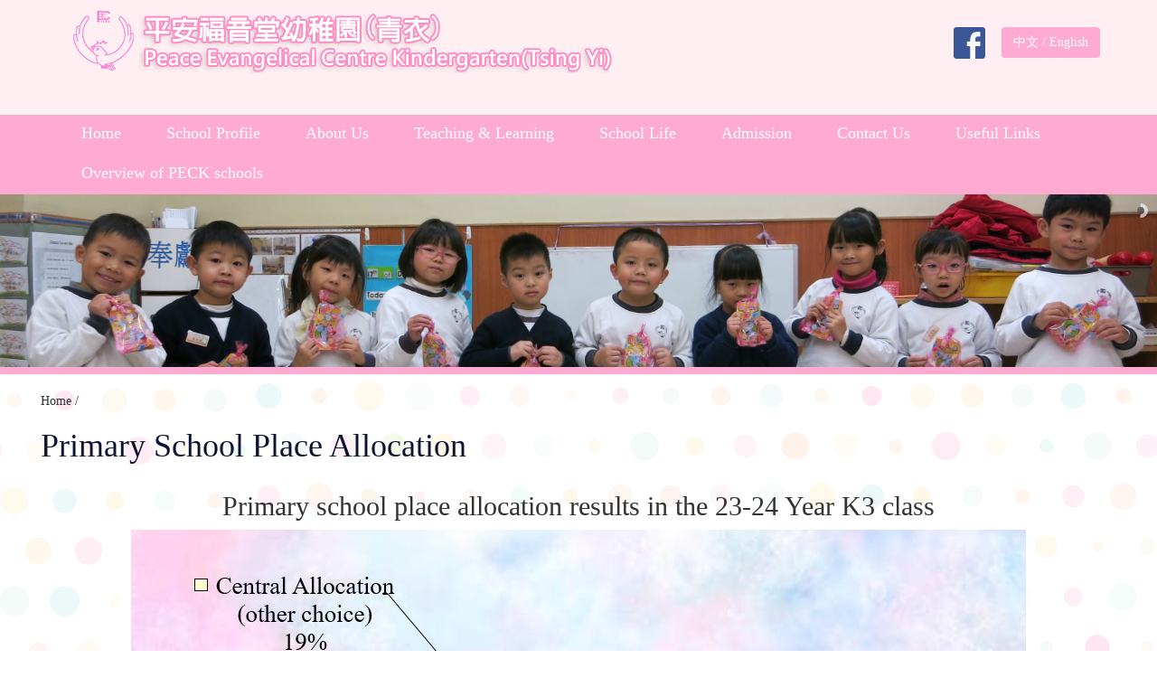

--- FILE ---
content_type: text/html; charset=UTF-8
request_url: http://www.peck.edu.hk/tsingyi/?page_id=905&lang=en
body_size: 5945
content:
<!DOCTYPE html>
<html lang="en-US" class="no-js">
<head>
	<meta charset="UTF-8">
	<meta name="viewport" content="width=device-width, initial-scale=1">
	<link rel="profile" href="http://gmpg.org/xfn/11">

	<script>(function(html){html.className = html.className.replace(/\bno-js\b/,'js')})(document.documentElement);</script>
<title>Primary School Place Allocation &#8211; 平安福音堂幼稚園(青衣)</title>
<link rel='dns-prefetch' href='//fonts.googleapis.com' />
<link rel='dns-prefetch' href='//s.w.org' />
<link rel="alternate" type="application/rss+xml" title="平安福音堂幼稚園(青衣) &raquo; Feed" href="http://www.peck.edu.hk/tsingyi/?feed=rss2&#038;lang=en" />
<link rel="alternate" type="application/rss+xml" title="平安福音堂幼稚園(青衣) &raquo; Comments Feed" href="http://www.peck.edu.hk/tsingyi/?feed=comments-rss2&#038;lang=en" />
		<script type="text/javascript">
			window._wpemojiSettings = {"baseUrl":"https:\/\/s.w.org\/images\/core\/emoji\/2.2.1\/72x72\/","ext":".png","svgUrl":"https:\/\/s.w.org\/images\/core\/emoji\/2.2.1\/svg\/","svgExt":".svg","source":{"concatemoji":"http:\/\/www.peck.edu.hk\/tsingyi\/wp-includes\/js\/wp-emoji-release.min.js?ver=4.7.29"}};
			!function(t,a,e){var r,n,i,o=a.createElement("canvas"),l=o.getContext&&o.getContext("2d");function c(t){var e=a.createElement("script");e.src=t,e.defer=e.type="text/javascript",a.getElementsByTagName("head")[0].appendChild(e)}for(i=Array("flag","emoji4"),e.supports={everything:!0,everythingExceptFlag:!0},n=0;n<i.length;n++)e.supports[i[n]]=function(t){var e,a=String.fromCharCode;if(!l||!l.fillText)return!1;switch(l.clearRect(0,0,o.width,o.height),l.textBaseline="top",l.font="600 32px Arial",t){case"flag":return(l.fillText(a(55356,56826,55356,56819),0,0),o.toDataURL().length<3e3)?!1:(l.clearRect(0,0,o.width,o.height),l.fillText(a(55356,57331,65039,8205,55356,57096),0,0),e=o.toDataURL(),l.clearRect(0,0,o.width,o.height),l.fillText(a(55356,57331,55356,57096),0,0),e!==o.toDataURL());case"emoji4":return l.fillText(a(55357,56425,55356,57341,8205,55357,56507),0,0),e=o.toDataURL(),l.clearRect(0,0,o.width,o.height),l.fillText(a(55357,56425,55356,57341,55357,56507),0,0),e!==o.toDataURL()}return!1}(i[n]),e.supports.everything=e.supports.everything&&e.supports[i[n]],"flag"!==i[n]&&(e.supports.everythingExceptFlag=e.supports.everythingExceptFlag&&e.supports[i[n]]);e.supports.everythingExceptFlag=e.supports.everythingExceptFlag&&!e.supports.flag,e.DOMReady=!1,e.readyCallback=function(){e.DOMReady=!0},e.supports.everything||(r=function(){e.readyCallback()},a.addEventListener?(a.addEventListener("DOMContentLoaded",r,!1),t.addEventListener("load",r,!1)):(t.attachEvent("onload",r),a.attachEvent("onreadystatechange",function(){"complete"===a.readyState&&e.readyCallback()})),(r=e.source||{}).concatemoji?c(r.concatemoji):r.wpemoji&&r.twemoji&&(c(r.twemoji),c(r.wpemoji)))}(window,document,window._wpemojiSettings);
		</script>
		<style type="text/css">
img.wp-smiley,
img.emoji {
	display: inline !important;
	border: none !important;
	box-shadow: none !important;
	height: 1em !important;
	width: 1em !important;
	margin: 0 .07em !important;
	vertical-align: -0.1em !important;
	background: none !important;
	padding: 0 !important;
}
</style>
<link rel='stylesheet' id='bootstrap-css-css'  href='http://www.peck.edu.hk/tsingyi/wp-content/themes/twentysixteen/bootstrap/css/bootstrap.css?ver=4.7.29' type='text/css' media='all' />
<link rel='stylesheet' id='layerslider-css'  href='http://www.peck.edu.hk/tsingyi/wp-content/plugins/LayerSlider/static/css/layerslider.css?ver=5.5.0' type='text/css' media='all' />
<link rel='stylesheet' id='ls-user-css'  href='http://www.peck.edu.hk/tsingyi/wp-content/uploads/layerslider.custom.css?ver=5.5.0' type='text/css' media='all' />
<link rel='stylesheet' id='ls-google-fonts-css'  href='http://fonts.googleapis.com/css?family=Lato:100,300,regular,700,900%7COpen+Sans:300%7CIndie+Flower:regular%7COswald:300,regular,700&#038;subset=latin%2Clatin-ext' type='text/css' media='all' />
<link rel='stylesheet' id='twentysixteen-fonts-css'  href='https://fonts.googleapis.com/css?family=Merriweather%3A400%2C700%2C900%2C400italic%2C700italic%2C900italic%7CMontserrat%3A400%2C700%7CInconsolata%3A400&#038;subset=latin%2Clatin-ext' type='text/css' media='all' />
<link rel='stylesheet' id='genericons-css'  href='http://www.peck.edu.hk/tsingyi/wp-content/themes/twentysixteen/genericons/genericons.css?ver=3.4.1' type='text/css' media='all' />
<link rel='stylesheet' id='twentysixteen-style-css'  href='http://www.peck.edu.hk/tsingyi/wp-content/themes/twentysixteen/style.css?ver=4.7.29' type='text/css' media='all' />
<!--[if lt IE 10]>
<link rel='stylesheet' id='twentysixteen-ie-css'  href='http://www.peck.edu.hk/tsingyi/wp-content/themes/twentysixteen/css/ie.css?ver=20150930' type='text/css' media='all' />
<![endif]-->
<!--[if lt IE 9]>
<link rel='stylesheet' id='twentysixteen-ie8-css'  href='http://www.peck.edu.hk/tsingyi/wp-content/themes/twentysixteen/css/ie8.css?ver=20151230' type='text/css' media='all' />
<![endif]-->
<!--[if lt IE 8]>
<link rel='stylesheet' id='twentysixteen-ie7-css'  href='http://www.peck.edu.hk/tsingyi/wp-content/themes/twentysixteen/css/ie7.css?ver=20150930' type='text/css' media='all' />
<![endif]-->
<link rel='stylesheet' id='js_composer_front-css'  href='http://www.peck.edu.hk/tsingyi/wp-content/plugins/js_composer/assets/css/js_composer.min.css?ver=4.12.1' type='text/css' media='all' />
<link rel='stylesheet' id='ultimate-style-css'  href='http://www.peck.edu.hk/tsingyi/wp-content/plugins/Ultimate_VC_Addons/assets/min-css/style.min.css?ver=3.13.1' type='text/css' media='all' />
<link rel='stylesheet' id='bsf-Defaults-css'  href='http://www.peck.edu.hk/tsingyi/wp-content/uploads/smile_fonts/Defaults/Defaults.css?ver=4.7.29' type='text/css' media='all' />
<script type='text/javascript' src='http://www.peck.edu.hk/tsingyi/wp-content/plugins/LayerSlider/static/js/greensock.js?ver=1.11.8'></script>
<script type='text/javascript' src='http://www.peck.edu.hk/tsingyi/wp-includes/js/jquery/jquery.js?ver=1.12.4'></script>
<script type='text/javascript' src='http://www.peck.edu.hk/tsingyi/wp-includes/js/jquery/jquery-migrate.min.js?ver=1.4.1'></script>
<script type='text/javascript' src='http://www.peck.edu.hk/tsingyi/wp-content/plugins/LayerSlider/static/js/layerslider.kreaturamedia.jquery.js?ver=5.5.0'></script>
<script type='text/javascript' src='http://www.peck.edu.hk/tsingyi/wp-content/plugins/LayerSlider/static/js/layerslider.transitions.js?ver=5.5.0'></script>
<!--[if lt IE 9]>
<script type='text/javascript' src='http://www.peck.edu.hk/tsingyi/wp-content/themes/twentysixteen/js/html5.js?ver=3.7.3'></script>
<![endif]-->
<link rel='https://api.w.org/' href='http://www.peck.edu.hk/tsingyi/?rest_route=/' />
<link rel="EditURI" type="application/rsd+xml" title="RSD" href="http://www.peck.edu.hk/tsingyi/xmlrpc.php?rsd" />
<link rel="wlwmanifest" type="application/wlwmanifest+xml" href="http://www.peck.edu.hk/tsingyi/wp-includes/wlwmanifest.xml" /> 
<meta name="generator" content="WordPress 4.7.29" />
<link rel="canonical" href="http://www.peck.edu.hk/tsingyi/?page_id=905&#038;lang=en" />
<link rel='shortlink' href='http://www.peck.edu.hk/tsingyi/?p=905' />
<link rel="alternate" type="application/json+oembed" href="http://www.peck.edu.hk/tsingyi/?rest_route=%2Foembed%2F1.0%2Fembed&#038;url=http%3A%2F%2Fwww.peck.edu.hk%2Ftsingyi%2F%3Fpage_id%3D905%26lang%3Den" />
<link rel="alternate" type="text/xml+oembed" href="http://www.peck.edu.hk/tsingyi/?rest_route=%2Foembed%2F1.0%2Fembed&#038;url=http%3A%2F%2Fwww.peck.edu.hk%2Ftsingyi%2F%3Fpage_id%3D905%26lang%3Den&#038;format=xml" />
<link rel="alternate" href="http://www.peck.edu.hk/tsingyi/?page_id=31&#038;lang=zh" hreflang="zh" />
<link rel="alternate" href="http://www.peck.edu.hk/tsingyi/?page_id=905&#038;lang=en" hreflang="en" />
<meta name="generator" content="Powered by Visual Composer - drag and drop page builder for WordPress."/>
<!--[if lte IE 9]><link rel="stylesheet" type="text/css" href="http://www.peck.edu.hk/tsingyi/wp-content/plugins/js_composer/assets/css/vc_lte_ie9.min.css" media="screen"><![endif]--><!--[if IE  8]><link rel="stylesheet" type="text/css" href="http://www.peck.edu.hk/tsingyi/wp-content/plugins/js_composer/assets/css/vc-ie8.min.css" media="screen"><![endif]--><noscript><style type="text/css"> .wpb_animate_when_almost_visible { opacity: 1; }</style></noscript>	
	
</head>

<body class="page-template-default page page-id-905 no-sidebar wpb-js-composer js-comp-ver-4.12.1 vc_responsive">
	<header class="header">
		<div class="container-box ">
		<div class="logo-box">
			<div class="logo col-md-10">
				<a  href="http://www.peck.edu.hk/tsingyi" ><img src="http://www.peck.edu.hk/tsingyi/wp-content/themes/twentysixteen/images/logo.png" /></a>
			</div>
			<div class="col-md-2">
				<a href="https://www.facebook.com/people/%E5%B9%B3%E5%AE%89%E7%A6%8F%E9%9F%B3%E5%A0%82%E5%B9%BC%E7%A8%9A%E5%9C%92%E9%9D%92%E8%A1%A3/100057044846454/" target="_blank"><img src=" http://www.peck.edu.hk/tsingyi/wp-content/uploads/2023/01/New-Project.png" width="35" height="35"/></a>　
				<button class="btn lang-btn">
									<a class="menu-lang-li menu-lang0  lang-item lang-item-11 lang-item-zh lang-item-first " href="http://www.peck.edu.hk/tsingyi/?page_id=31&lang=zh"> 中文</a>
				/								<a class="menu-lang-li menu-lang1  lang-item lang-item-15 lang-item-en current-lang " href="http://www.peck.edu.hk/tsingyi/?page_id=905&lang=en"> English</a>
								
				</button>	
			
		</div>
		</div>
	</header>
	
	<div class="menu">
	<div class="container-box ">
	<button class="lang_btn">			<a class="menu-lang-li menu-lang0  lang-item lang-item-11 lang-item-zh lang-item-first " href="http://www.peck.edu.hk/tsingyi/?page_id=31&lang=zh"> 中文</a>
			/						<a class="menu-lang-li menu-lang1  lang-item lang-item-15 lang-item-en current-lang " href="http://www.peck.edu.hk/tsingyi/?page_id=905&lang=en"> English</a>
									</button>
		<div class="menu-area">
			<div id="gl-menu" class="gl-menu"><li id="menu-item-965" class="menu-item menu-item-type-custom menu-item-object-custom menu-item-home menu-item-965"><a href="http://www.peck.edu.hk/tsingyi/?lang=en">Home</a></li>
<li id="menu-item-966" class="menu-item menu-item-type-custom menu-item-object-custom menu-item-has-children menu-item-966"><a>School Profile</a>
<ul class="sub-menu">
	<li id="menu-item-967" class="menu-item menu-item-type-post_type menu-item-object-page menu-item-967"><a href="http://www.peck.edu.hk/tsingyi/?page_id=922&#038;lang=en">School Profile</a></li>
	<li id="menu-item-968" class="menu-item menu-item-type-post_type menu-item-object-page menu-item-968"><a href="http://www.peck.edu.hk/tsingyi/?page_id=912&#038;lang=en">Team Structure</a></li>
	<li id="menu-item-1790" class="menu-item menu-item-type-post_type menu-item-object-page menu-item-1790"><a href="http://www.peck.edu.hk/tsingyi/?page_id=1734&#038;lang=en">Original Aspirations of Raising our Kids</a></li>
	<li id="menu-item-1805" class="menu-item menu-item-type-post_type menu-item-object-page menu-item-1805"><a href="http://www.peck.edu.hk/tsingyi/?page_id=1803&#038;lang=en">School Social Worker</a></li>
	<li id="menu-item-969" class="menu-item menu-item-type-post_type menu-item-object-page menu-item-969"><a href="http://www.peck.edu.hk/tsingyi/?page_id=951&#038;lang=en">Class Establishment</a></li>
	<li id="menu-item-970" class="menu-item menu-item-type-post_type menu-item-object-page menu-item-970"><a href="http://www.peck.edu.hk/tsingyi/?page_id=949&#038;lang=en">Headmaster&#8217;s Words</a></li>
	<li id="menu-item-971" class="menu-item menu-item-type-post_type menu-item-object-page menu-item-971"><a href="http://www.peck.edu.hk/tsingyi/?page_id=961&#038;lang=en">Quality Assessment</a></li>
</ul>
</li>
<li id="menu-item-972" class="menu-item menu-item-type-custom menu-item-object-custom menu-item-has-children menu-item-972"><a>About Us</a>
<ul class="sub-menu">
	<li id="menu-item-989" class="menu-item menu-item-type-post_type menu-item-object-evi_gallery menu-item-989"><a href="http://www.peck.edu.hk/tsingyi/?evi_gallery=school-facilities&#038;lang=en">School facilities</a></li>
	<li id="menu-item-973" class="menu-item menu-item-type-post_type menu-item-object-page menu-item-973"><a href="http://www.peck.edu.hk/tsingyi/?page_id=956&#038;lang=zh">Teacher Scheduling</a></li>
	<li id="menu-item-974" class="menu-item menu-item-type-post_type menu-item-object-page menu-item-974"><a href="http://www.peck.edu.hk/tsingyi/?page_id=926&#038;lang=en">Home &#038; School</a></li>
	<li id="menu-item-990" class="menu-item menu-item-type-taxonomy menu-item-object-gallery_category menu-item-990"><a href="http://www.peck.edu.hk/tsingyi/?gallery_category=staff-training&#038;lang=en">Staff training</a></li>
</ul>
</li>
<li id="menu-item-975" class="menu-item menu-item-type-custom menu-item-object-custom menu-item-has-children menu-item-975"><a>Teaching &#038; Learning</a>
<ul class="sub-menu">
	<li id="menu-item-976" class="menu-item menu-item-type-post_type menu-item-object-page menu-item-976"><a href="http://www.peck.edu.hk/tsingyi/?page_id=938&#038;lang=en">Schedule</a></li>
	<li id="menu-item-977" class="menu-item menu-item-type-post_type menu-item-object-page menu-item-977"><a href="http://www.peck.edu.hk/tsingyi/?page_id=936&#038;lang=en">Teaching Mode</a></li>
	<li id="menu-item-978" class="menu-item menu-item-type-post_type menu-item-object-page menu-item-978"><a href="http://www.peck.edu.hk/tsingyi/?page_id=907&#038;lang=en">Levels Points</a></li>
	<li id="menu-item-979" class="menu-item menu-item-type-post_type menu-item-object-page menu-item-979"><a href="http://www.peck.edu.hk/tsingyi/?page_id=946&#038;lang=en">Characteristics of School-based Courses</a></li>
	<li id="menu-item-1161" class="menu-item menu-item-type-post_type menu-item-object-page menu-item-1161"><a href="http://www.peck.edu.hk/tsingyi/?page_id=1158&#038;lang=en">Support to NCS children</a></li>
</ul>
</li>
<li id="menu-item-980" class="menu-item menu-item-type-custom menu-item-object-custom current-menu-ancestor current-menu-parent menu-item-has-children menu-item-980"><a>School Life</a>
<ul class="sub-menu">
	<li id="menu-item-992" class="menu-item menu-item-type-taxonomy menu-item-object-gallery_category menu-item-992"><a href="http://www.peck.edu.hk/tsingyi/?gallery_category=campus-activities&#038;lang=en">Campus Activities</a></li>
	<li id="menu-item-991" class="menu-item menu-item-type-taxonomy menu-item-object-gallery_category menu-item-991"><a href="http://www.peck.edu.hk/tsingyi/?gallery_category=afterschool-activities&#038;lang=en">Extracurricular Activities</a></li>
	<li id="menu-item-2764" class="menu-item menu-item-type-post_type menu-item-object-page menu-item-has-children menu-item-2764"><a href="http://www.peck.edu.hk/tsingyi/?page_id=2761&#038;lang=en">School-based Learning Activity of Chinese Culture</a>
	<ul class="sub-menu">
		<li id="menu-item-2228" class="menu-item menu-item-type-post_type menu-item-object-page menu-item-2228"><a href="http://www.peck.edu.hk/tsingyi/?page_id=2224&#038;lang=en">2022-2023 Year</a></li>
		<li id="menu-item-2773" class="menu-item menu-item-type-post_type menu-item-object-page menu-item-2773"><a href="http://www.peck.edu.hk/tsingyi/?page_id=2768&#038;lang=en">2023-2024 Year</a></li>
		<li id="menu-item-2802" class="menu-item menu-item-type-post_type menu-item-object-page menu-item-2802"><a href="http://www.peck.edu.hk/tsingyi/?page_id=2798&#038;lang=zh">2024-2025 Year</a></li>
	</ul>
</li>
	<li id="menu-item-3031" class="menu-item menu-item-type-post_type menu-item-object-page menu-item-has-children menu-item-3031"><a href="http://www.peck.edu.hk/tsingyi/?page_id=3029&#038;lang=en">Outdoor Experiential Learning Activities</a>
	<ul class="sub-menu">
		<li id="menu-item-2472" class="menu-item menu-item-type-post_type menu-item-object-page menu-item-2472"><a href="http://www.peck.edu.hk/tsingyi/?page_id=2470&#038;lang=en">2023-2024 Year</a></li>
		<li id="menu-item-3010" class="menu-item menu-item-type-post_type menu-item-object-page menu-item-3010"><a href="http://www.peck.edu.hk/tsingyi/?page_id=3004&#038;lang=en">2024-2025 Year</a></li>
	</ul>
</li>
	<li id="menu-item-993" class="menu-item menu-item-type-taxonomy menu-item-object-gallery_category menu-item-993"><a href="http://www.peck.edu.hk/tsingyi/?gallery_category=collection-of-childrens-works&#038;lang=en">Collection of Children&#8217;s Works</a></li>
	<li id="menu-item-981" class="menu-item menu-item-type-post_type menu-item-object-page menu-item-981"><a href="http://www.peck.edu.hk/tsingyi/?page_id=928&#038;lang=en">Annual</a></li>
	<li id="menu-item-982" class="menu-item menu-item-type-post_type menu-item-object-page menu-item-982"><a href="http://www.peck.edu.hk/tsingyi/?page_id=963&#038;lang=en">Kindergarten Publication</a></li>
	<li id="menu-item-1717" class="menu-item menu-item-type-post_type menu-item-object-page menu-item-1717"><a href="http://www.peck.edu.hk/tsingyi/?page_id=1664&#038;lang=en">School Bus Service</a></li>
	<li id="menu-item-983" class="menu-item menu-item-type-post_type menu-item-object-page current-menu-item page_item page-item-905 current_page_item menu-item-983"><a href="http://www.peck.edu.hk/tsingyi/?page_id=905&#038;lang=en">Primary School Place Allocation</a></li>
</ul>
</li>
<li id="menu-item-984" class="menu-item menu-item-type-post_type menu-item-object-page menu-item-984"><a href="http://www.peck.edu.hk/tsingyi/?page_id=932&#038;lang=en">Admission</a></li>
<li id="menu-item-985" class="menu-item menu-item-type-post_type menu-item-object-page menu-item-985"><a href="http://www.peck.edu.hk/tsingyi/?page_id=959&#038;lang=en">Contact Us</a></li>
<li id="menu-item-986" class="menu-item menu-item-type-post_type menu-item-object-page menu-item-986"><a href="http://www.peck.edu.hk/tsingyi/?page_id=930&#038;lang=en">Useful Links</a></li>
<li id="menu-item-987" class="menu-item menu-item-type-custom menu-item-object-custom menu-item-987"><a href="http://www.peck.edu.hk/?lang=en">Overview of PECK schools</a></li>
</div>	
		</div>
		<div class="phone-menu-box">
			<div class="mobile-menu-div mobile-menu-div-up" id="mobile-menu-div">
				<button class="navbar-toggle" id="cch-menu-icon" >
					<span class="icon-bar" > </span>
					<span class="icon-bar" > </span>
					<span class="icon-bar" > </span>
				</button>
				<div style="clear:both;"></div>
				<div style="position:relative;overflow-x:hidden;z-index: 999;display:none;" id="mobile-menu-container">
					<div class="temporary-div" id="temporary-div" style="display:none;position: relative;width: 100%;z-index: 999;">
						<li class="menu-item" id="toback"><a href="javascript:void(0);">返回</a></li>
					</div>
					<div id="cch-mobile-menu" class="cch-mobile-menu"><li class="menu-item menu-item-type-custom menu-item-object-custom menu-item-home menu-item-965"><a href="http://www.peck.edu.hk/tsingyi/?lang=en">Home</a></li>
<li class="menu-item menu-item-type-custom menu-item-object-custom menu-item-has-children menu-item-966"><a>School Profile</a>
<ul class="sub-menu">
	<li class="menu-item menu-item-type-post_type menu-item-object-page menu-item-967"><a href="http://www.peck.edu.hk/tsingyi/?page_id=922&#038;lang=en">School Profile</a></li>
	<li class="menu-item menu-item-type-post_type menu-item-object-page menu-item-968"><a href="http://www.peck.edu.hk/tsingyi/?page_id=912&#038;lang=en">Team Structure</a></li>
	<li class="menu-item menu-item-type-post_type menu-item-object-page menu-item-1790"><a href="http://www.peck.edu.hk/tsingyi/?page_id=1734&#038;lang=en">Original Aspirations of Raising our Kids</a></li>
	<li class="menu-item menu-item-type-post_type menu-item-object-page menu-item-1805"><a href="http://www.peck.edu.hk/tsingyi/?page_id=1803&#038;lang=en">School Social Worker</a></li>
	<li class="menu-item menu-item-type-post_type menu-item-object-page menu-item-969"><a href="http://www.peck.edu.hk/tsingyi/?page_id=951&#038;lang=en">Class Establishment</a></li>
	<li class="menu-item menu-item-type-post_type menu-item-object-page menu-item-970"><a href="http://www.peck.edu.hk/tsingyi/?page_id=949&#038;lang=en">Headmaster&#8217;s Words</a></li>
	<li class="menu-item menu-item-type-post_type menu-item-object-page menu-item-971"><a href="http://www.peck.edu.hk/tsingyi/?page_id=961&#038;lang=en">Quality Assessment</a></li>
</ul>
</li>
<li class="menu-item menu-item-type-custom menu-item-object-custom menu-item-has-children menu-item-972"><a>About Us</a>
<ul class="sub-menu">
	<li class="menu-item menu-item-type-post_type menu-item-object-evi_gallery menu-item-989"><a href="http://www.peck.edu.hk/tsingyi/?evi_gallery=school-facilities&#038;lang=en">School facilities</a></li>
	<li class="menu-item menu-item-type-post_type menu-item-object-page menu-item-973"><a href="http://www.peck.edu.hk/tsingyi/?page_id=956&#038;lang=zh">Teacher Scheduling</a></li>
	<li class="menu-item menu-item-type-post_type menu-item-object-page menu-item-974"><a href="http://www.peck.edu.hk/tsingyi/?page_id=926&#038;lang=en">Home &#038; School</a></li>
	<li class="menu-item menu-item-type-taxonomy menu-item-object-gallery_category menu-item-990"><a href="http://www.peck.edu.hk/tsingyi/?gallery_category=staff-training&#038;lang=en">Staff training</a></li>
</ul>
</li>
<li class="menu-item menu-item-type-custom menu-item-object-custom menu-item-has-children menu-item-975"><a>Teaching &#038; Learning</a>
<ul class="sub-menu">
	<li class="menu-item menu-item-type-post_type menu-item-object-page menu-item-976"><a href="http://www.peck.edu.hk/tsingyi/?page_id=938&#038;lang=en">Schedule</a></li>
	<li class="menu-item menu-item-type-post_type menu-item-object-page menu-item-977"><a href="http://www.peck.edu.hk/tsingyi/?page_id=936&#038;lang=en">Teaching Mode</a></li>
	<li class="menu-item menu-item-type-post_type menu-item-object-page menu-item-978"><a href="http://www.peck.edu.hk/tsingyi/?page_id=907&#038;lang=en">Levels Points</a></li>
	<li class="menu-item menu-item-type-post_type menu-item-object-page menu-item-979"><a href="http://www.peck.edu.hk/tsingyi/?page_id=946&#038;lang=en">Characteristics of School-based Courses</a></li>
	<li class="menu-item menu-item-type-post_type menu-item-object-page menu-item-1161"><a href="http://www.peck.edu.hk/tsingyi/?page_id=1158&#038;lang=en">Support to NCS children</a></li>
</ul>
</li>
<li class="menu-item menu-item-type-custom menu-item-object-custom current-menu-ancestor current-menu-parent menu-item-has-children menu-item-980"><a>School Life</a>
<ul class="sub-menu">
	<li class="menu-item menu-item-type-taxonomy menu-item-object-gallery_category menu-item-992"><a href="http://www.peck.edu.hk/tsingyi/?gallery_category=campus-activities&#038;lang=en">Campus Activities</a></li>
	<li class="menu-item menu-item-type-taxonomy menu-item-object-gallery_category menu-item-991"><a href="http://www.peck.edu.hk/tsingyi/?gallery_category=afterschool-activities&#038;lang=en">Extracurricular Activities</a></li>
	<li class="menu-item menu-item-type-post_type menu-item-object-page menu-item-has-children menu-item-2764"><a href="http://www.peck.edu.hk/tsingyi/?page_id=2761&#038;lang=en">School-based Learning Activity of Chinese Culture</a>
	<ul class="sub-menu">
		<li class="menu-item menu-item-type-post_type menu-item-object-page menu-item-2228"><a href="http://www.peck.edu.hk/tsingyi/?page_id=2224&#038;lang=en">2022-2023 Year</a></li>
		<li class="menu-item menu-item-type-post_type menu-item-object-page menu-item-2773"><a href="http://www.peck.edu.hk/tsingyi/?page_id=2768&#038;lang=en">2023-2024 Year</a></li>
		<li class="menu-item menu-item-type-post_type menu-item-object-page menu-item-2802"><a href="http://www.peck.edu.hk/tsingyi/?page_id=2798&#038;lang=zh">2024-2025 Year</a></li>
	</ul>
</li>
	<li class="menu-item menu-item-type-post_type menu-item-object-page menu-item-has-children menu-item-3031"><a href="http://www.peck.edu.hk/tsingyi/?page_id=3029&#038;lang=en">Outdoor Experiential Learning Activities</a>
	<ul class="sub-menu">
		<li class="menu-item menu-item-type-post_type menu-item-object-page menu-item-2472"><a href="http://www.peck.edu.hk/tsingyi/?page_id=2470&#038;lang=en">2023-2024 Year</a></li>
		<li class="menu-item menu-item-type-post_type menu-item-object-page menu-item-3010"><a href="http://www.peck.edu.hk/tsingyi/?page_id=3004&#038;lang=en">2024-2025 Year</a></li>
	</ul>
</li>
	<li class="menu-item menu-item-type-taxonomy menu-item-object-gallery_category menu-item-993"><a href="http://www.peck.edu.hk/tsingyi/?gallery_category=collection-of-childrens-works&#038;lang=en">Collection of Children&#8217;s Works</a></li>
	<li class="menu-item menu-item-type-post_type menu-item-object-page menu-item-981"><a href="http://www.peck.edu.hk/tsingyi/?page_id=928&#038;lang=en">Annual</a></li>
	<li class="menu-item menu-item-type-post_type menu-item-object-page menu-item-982"><a href="http://www.peck.edu.hk/tsingyi/?page_id=963&#038;lang=en">Kindergarten Publication</a></li>
	<li class="menu-item menu-item-type-post_type menu-item-object-page menu-item-1717"><a href="http://www.peck.edu.hk/tsingyi/?page_id=1664&#038;lang=en">School Bus Service</a></li>
	<li class="menu-item menu-item-type-post_type menu-item-object-page current-menu-item page_item page-item-905 current_page_item menu-item-983"><a href="http://www.peck.edu.hk/tsingyi/?page_id=905&#038;lang=en">Primary School Place Allocation</a></li>
</ul>
</li>
<li class="menu-item menu-item-type-post_type menu-item-object-page menu-item-984"><a href="http://www.peck.edu.hk/tsingyi/?page_id=932&#038;lang=en">Admission</a></li>
<li class="menu-item menu-item-type-post_type menu-item-object-page menu-item-985"><a href="http://www.peck.edu.hk/tsingyi/?page_id=959&#038;lang=en">Contact Us</a></li>
<li class="menu-item menu-item-type-post_type menu-item-object-page menu-item-986"><a href="http://www.peck.edu.hk/tsingyi/?page_id=930&#038;lang=en">Useful Links</a></li>
<li class="menu-item menu-item-type-custom menu-item-object-custom menu-item-987"><a href="http://www.peck.edu.hk/?lang=en">Overview of PECK schools</a></li>
</div>				</div>
				<div style="clear:both;"></div>
			</div>
			<div style="clear:both;"></div>
		</div>
		
		<div class="clear"></div>
	</div>
	</div><div class="banner-inner">
	 <script data-cfasync="false" type="text/javascript">var lsjQuery = jQuery;</script><script data-cfasync="false" type="text/javascript"> lsjQuery(document).ready(function() { if(typeof lsjQuery.fn.layerSlider == "undefined") { lsShowNotice('layerslider_2_1','jquery'); } else { lsjQuery("#layerslider_2_1").layerSlider({navStartStop: false, navButtons: false, skinsPath: 'http://www.peck.edu.hk/tsingyi/wp-content/plugins/LayerSlider/static/skins/'}) } }); </script><div class="ls-wp-fullwidth-container" style="height:286px;"><div class="ls-wp-fullwidth-helper"><div id="layerslider_2_1" class="ls-wp-container" style="width:1920px;height:286px;margin:0 auto;margin-bottom: 0px;"><div class="ls-slide" data-ls=" transition2d: all;"><img src="http://www.peck.edu.hk/tsingyi/wp-content/uploads/2016/07/inban1.jpg" class="ls-bg" alt="inban1" /></div><div class="ls-slide" data-ls=" transition2d: all;"><img src="http://www.peck.edu.hk/tsingyi/wp-content/uploads/2016/07/inban2.jpg" class="ls-bg" alt="inban2" /></div></div></div></div>  
</div>
<div class="fooder_colorimg">
</div>
<div class="content-box">
<div id="primary" class="content-area">
	<main id="main" class="site-main" role="main">
		<article id="post-905" class="post-905 page type-page status-publish hentry">
	<div class='link_menu'><a href='http://www.peck.edu.hk/tsingyi'>Home</a> / </div>	<header class="entry-header">
		<h1 class="entry-title">Primary School Place Allocation</h1>	</header><!-- .entry-header -->

	
	<div class="entry-content">
		<div class="vc_row wpb_row vc_row-fluid"><div class="wpb_column vc_column_container vc_col-sm-12"><div class="vc_column-inner "><div class="wpb_wrapper">
	<div class="wpb_single_image wpb_content_element vc_align_center">
		<h2 class="wpb_heading wpb_singleimage_heading">Primary school place allocation results in the 23-24 Year K3 class</h2>
		<figure class="wpb_wrapper vc_figure">
			<div class="vc_single_image-wrapper   vc_box_border_grey"><img width="990" height="606" src="http://www.peck.edu.hk/tsingyi/wp-content/uploads/2024/09/自行派位英文版.jpg" class="vc_single_image-img attachment-full" alt="" srcset="http://www.peck.edu.hk/tsingyi/wp-content/uploads/2024/09/自行派位英文版.jpg 990w, http://www.peck.edu.hk/tsingyi/wp-content/uploads/2024/09/自行派位英文版-300x184.jpg 300w, http://www.peck.edu.hk/tsingyi/wp-content/uploads/2024/09/自行派位英文版-768x470.jpg 768w" sizes="(max-width: 709px) 85vw, (max-width: 909px) 67vw, (max-width: 1362px) 62vw, 840px" /></div>
		</figure>
	</div>

	<div class="wpb_single_image wpb_content_element vc_align_center">
		<h2 class="wpb_heading wpb_singleimage_heading">The distribution of primary schools in the 23-24 Year K3 class</h2>
		<figure class="wpb_wrapper vc_figure">
			<div class="vc_single_image-wrapper   vc_box_border_grey"><img width="1169" height="688" src="http://www.peck.edu.hk/tsingyi/wp-content/uploads/2024/09/23-24小學英文版.jpg" class="vc_single_image-img attachment-full" alt="" srcset="http://www.peck.edu.hk/tsingyi/wp-content/uploads/2024/09/23-24小學英文版.jpg 1169w, http://www.peck.edu.hk/tsingyi/wp-content/uploads/2024/09/23-24小學英文版-300x177.jpg 300w, http://www.peck.edu.hk/tsingyi/wp-content/uploads/2024/09/23-24小學英文版-768x452.jpg 768w, http://www.peck.edu.hk/tsingyi/wp-content/uploads/2024/09/23-24小學英文版-1024x603.jpg 1024w" sizes="(max-width: 709px) 85vw, (max-width: 909px) 67vw, (max-width: 1362px) 62vw, 840px" /></div>
		</figure>
	</div>
</div></div></div></div>
	</div><!-- .entry-content -->

	
</article><!-- #post-## -->

	</main><!-- .site-main -->

	
</div><!-- .content-area -->
</div>
	<footer id="colophon" class="site-footer" role="contentinfo">
		<div class="coryright">
			<p>Copyright © by Peace Evangelical Centre Kindergarten </p>
		</div>
		
	</footer>
<script type='text/javascript' src='http://www.peck.edu.hk/tsingyi/wp-content/themes/twentysixteen/js/skip-link-focus-fix.js?ver=20151112'></script>
<script type='text/javascript'>
/* <![CDATA[ */
var screenReaderText = {"expand":"expand child menu","collapse":"collapse child menu"};
/* ]]> */
</script>
<script type='text/javascript' src='http://www.peck.edu.hk/tsingyi/wp-content/themes/twentysixteen/js/functions.js?ver=20151204'></script>
<script type='text/javascript' src='http://www.peck.edu.hk/tsingyi/wp-includes/js/wp-embed.min.js?ver=4.7.29'></script>
<script type='text/javascript' src='http://www.peck.edu.hk/tsingyi/wp-content/themes/twentysixteen/script/jquery.js?ver=4.7.29'></script>
<script type='text/javascript' src='http://www.peck.edu.hk/tsingyi/wp-content/plugins/js_composer/assets/js/dist/js_composer_front.min.js?ver=4.12.1'></script>
<script type='text/javascript' src='http://www.peck.edu.hk/tsingyi/wp-content/themes/twentysixteen/bootstrap/js/bootstrap.js?ver=4.7.29'></script>
<script type='text/javascript' src='http://www.peck.edu.hk/tsingyi/wp-content/themes/twentysixteen/script/index.js?ver=4.7.29'></script>
	

</body>
</html>


--- FILE ---
content_type: text/css
request_url: http://www.peck.edu.hk/tsingyi/wp-content/uploads/layerslider.custom.css?ver=5.5.0
body_size: 1533
content:
/* You can type here any CSS code that will be loaded both on your admin and front-end pages.
Let us help you by giving a few exmaple CSS classes: */

/* Front-end sliders & preview */

.ls-container { /* The slider itself */

}

.ls-slide { 

}

.ls-slide a:hover {
	color: blue;
	text-decoration: underline;
}

.ls-slide #yourID {

}

.ls-slide .yourClass {

}

/* Side color of 3D objects */
.ls-3d-box div { background: #777; }



@keyframes movepoint {

    25% {

        top: 65px

    }

    100%,

     {

        top: 75px

    }

}

@keyframes movepointbg2{

    25% {

        top: 43px

    }

    100%,

     {

        top: 63px

    }

}

@keyframes movepointbg3{

    25% {

        top: 55px

    }

    100%,

     {

        top: 65px

    }

}

@keyframes movepoint2 {

    25% {

        top: 24px

    }

    100%,

     {

        top: 54px

    }

}

@keyframes movepoint3 {

    25% {

        top: 350px

    }

    100%,

     {

        top: 370px

    }

}

@media (max-width: 1023px){

 @keyframes movepoint {

    25% {

        top:20px

    }

    100%,

     {

        top: 25px

    }

}

 @keyframes movepointbg2{

    25% {

        top: 15px

    }

    100%,

     {

        top: 20px

    }

}

 @keyframes movepointbg3{

    25% {

        top: 20px

    }

    100%,

     {

        top: 25px

    }

}

}
 


--- FILE ---
content_type: text/css
request_url: http://www.peck.edu.hk/tsingyi/wp-content/themes/twentysixteen/style.css?ver=4.7.29
body_size: 14401
content:
@charset "utf-8";
/*
Author: hua 2016
Version: 1.1
Text Domain: twentysixteen
*/

*{
	margin:0px;
	padding:0px;
}

img{
	max-width:100%;
	height:auto;
}
a{
	text-decoration:none;
	color: #e20040;
}
a:hover{
	text-decoration:none;
	color: #e20040;
}
body{
	font-family:'Microsoft JhengHei';
	font-size: 14px;
}
.clear{
	clear:both;
}

ul{
	list-style-type: none;
}
.container-box{
	max-width:1200px;
	margin:0 auto;
}



.banner-inner-box{
	max-width:1200px;
	margin:0 auto;
	
}

.content-box{
	background:url('images/bg_innerpage.png');
	min-height:485px;
	padding:5px;
}
.content-area{ 
	max-width: 1200px;
	margin: 0 auto;
	padding:5px;
	word-wrap: break-word;
}
.red-line{ 
	border-bottom:8px solid  #e20040; 
}
/*header*/
	
	.header{
		background-image:url('images/header_bj.png');
		background-position:center;
		background-repeat:no-repeat;
		height:127px;
	}

	
	.logo{
		padding: 10px 10px 0px 30px;
	}
	div.menu{
		
		width: 100%;
		margin: 0 auto;
	}

	
	
/*menu*/
.menu {
	background:#ffaad1;
}
.menu-area{
	padding-left: 25px;
}
.gl-menu {
	list-style-type: none;
	font-size: 18px;
	font-family:'Microsoft JhengHei';
}
.gl-menu li {
	float: left;
	list-style-type: none;
    text-align: center;
	position:relative;
	
	
}
.menu-txt-color{
	text-align:center;
	color:#e44815;
}

.gl-menu li:last-child{

}


.gl-menu li a {
	font-weight:normal;
	color:#FFF;
	display: inline-block;
	text-align: center;
	margin-left:0px;
	margin-right:0px;
	padding: 8px 25px ;
	width:100%;
	border-bottom: 3px solid #ffaad1 ;
	-webkit-transition: all 300ms cubic-bezier(0.250, 0.250, 0.750, 0.750);
	-moz-transition: all 300ms cubic-bezier(0.250, 0.250, 0.750, 0.750);
	-o-transition: all 300ms cubic-bezier(0.250, 0.250, 0.750, 0.750);
	transition: all 300ms cubic-bezier(0.250, 0.250, 0.750, 0.750);
}

.gl-menu li a:hover {
	border-radius:2px;
	border-bottom: 3px solid #fff;

	
}

.gl-menu .li-hover a {
	background:#fff;
	color:#fd618b;
	border-top-left-radius:2px;
	border-top-right-radius:2px;
}




.gl-menu li .sub-menu {
	display: none;
	position: absolute;
	z-index: 999;
	background:#ffaad1;
	text-align:left;
	min-width:100px;
	border-top-right-radius:2px;
	border-bottom-left-radius:2px;
	border-bottom-right-radius:2px;
}
.gl-menu li .sub-menu li {
	float: none;
	margin-right:0px;
	padding-top:2px;
	padding-bottom:2px;
	min-width:122px;
	position:relative;
	text-align:left;
}



 .gl-menu li .sub-menu li .sub-menu {
	position: absolute;
	z-index: 999;
	top:0px;
	left:110px;
 }



.gl-menu .menu-item a:hover{
	text-decoration:none;
}
.gl-menu .sub-menu a:hover{
	text-decoration:underline;
	border-bottom: 3px solid #ffaad1;
	
}
.gl-menu  .sub-menu li a {
	font-weight: blod;
	
	text-align: left;
	margin-top:2px;
	margin-bottom:2px;
	padding-top:0px;
	padding-bottom:0px;
	white-space:nowrap;
}

.phone-menu-box{
	display:none;
}


/* index */

   .content-index{
		background-image:url('images/bg.png');
		background-size:100%;
		position: relative;
	}
	.entry-header h1{ 
			color: #0d1431;  
	}
	.content-area.index{
		width: 100%;
		margin: 0 auto;
		
			
		padding: 25px;
		
	}

	.home_schools_list {
	    position: relative;
		padding-top:30px;
		padding-bottom:15px;
	}
	
	.home_schools_list .school-item-box{
		border: 10px solid #ffaad1;
		border-radius:10px;
		font-size:16px;
		background:#fff;
		position:relative;
		
	}
	.school-item-box-title{
		position:absolute;
		top:-35px;
		left:-35px;
	}
	.school-item-box .txt-cn{
		padding-top:8px;
		text-align:center;
		color:#767676;
	}
	.school-item-box .txt-cn a{
		
		color:#767676;
	}
	.school-item-box .txt-en{
		text-align:center;
		color:#e0693f;
	}
	.school-item-box .txt-en a{
		color:#e0693f;
	}
	
	.school-item-box a:hover{
		text-decoration:underline;
	}
	
	
	.home_schools_list .school-item a {
	    text-align: center;}
	.home_schools_list .school-item a .school-item_title {
		position: absolute; width: 100%;border-top: 8px solid #fff;background: #fff;text-align: center;font-size: 22px;line-height: 24px;padding: 20px 0 30px 0;font-weight: bold;z-index: 10;
		}
	.home_schools_list .school-item a .school-item_more {position: absolute;left: 50%;margin-left: -35px;top: 57px;z-index: 10;width: 70px;height: 70px;-moz-border-radius: 35px;-webkit-border-radius: 35px;border-radius: 35px;text-align: center;font-size: 16px;line-height: 70px;color: #fff;font-weight: bold;}
	
	.home_schools_list .school-item a img {display: block;max-width: 100%; }
	
	
	
	.latest-news-box{
		min-height: 330px;
		width: 100%;
		margin: 0 auto;
		padding: 5px;
		border: 3px solid #ffaad1 ;
		border-bottom-left-radius:5px;
		border-bottom-right-radius:5px;
	}	
	.latest-news-top{
		background:#ffaad1;
		border-top-left-radius:5px;
		border-top-right-radius:5px;
	}
	.latest-news-top span.title{padding-left:15px;color:#FFF;font-weight:bold; font-size:35px;}
	.latest-news-top span.title a{
		color:#fff;
	}
	.latest-news-top span.title a:hover{
		text-decoration: underline;
	}
	.latest-news-top span.title-news{float: left;color:#ec6e3e;font-weight:bold; font-size:35px;padding-left:10px;}
	.latest-news-top span.more{float: right;font-size: 16px;padding-top: 20px;color: #d70133;}
	.latest-news-main{margin: 0px 30px 0px 20px;font-size: 20px;color: #9a9a9a;padding-top:15px;}
	.latest-news-title{
		float: left;overflow: hidden;
		white-space: nowrap;
		text-overflow: ellipsis;
		width:350px;
	}
	.page-news-title{
		width:850px;
	}
	.latest-news-title a{color: #9a9a9a;}
	.latest-news-title a:hover{
		text-decoration:underline;
	}
	.latest-news-data{float: left;margin-right:25px;margin-left: 5px; }
	.dashed-line{padding-top:12px;border-bottom: 2px dashed #e8e8e8;}
	
	#mission_carousel {
	    background-image: url(images/pic_bg.png);
	    background-repeat: no-repeat;
	    background-position: center;
	    height: 415px;
	    max-width: 350px;
	    margin: 0 auto;
	}
	#mission_carousel .carousel-inner .item {padding: 18px 0 0 32px;}
	#mission_carousel a.left {left: -5px;}
	#mission_carousel a.right {right: 5px;}
	#mission_carousel .carousel-control.left {background-image: url(images/carousel_prev.png);background-position: center center;background-repeat: no-repeat;}
	#mission_carousel .carousel-control.right {background-image: url(images/carousel_next.png);background-position: center center;background-repeat: no-repeat;}
	.mission_caption.col-sm-5 {
		padding: 0 0 0 30px;
	}
	.index-footer-left-box{
		position:relative;
	}
	.index-footer-left-box .fram{
		position:absolute;
		top:0px;
		left:2%;
	}
	.index-footer-left-box .fram img{
		width:98%;
	}
	.index-footer-left-box .online-txt{
		text-align:center;
		padding:15px 0px;
		font-size:18px;
		font-weight:bold;
	}
	.index-footer-left-box .online-txt a{
		color:#ffaad1;
	}
/* fooder*/
	
	footer{
		text-align: center;
		font-size: 18px; 
		background:#ffaad1;
		
	}
	.coryright{
		width: 100%;
		max-width: 1200px;
		margin: 0 auto;
		text-align: center;
		color: #FFF;
		padding-top:12px;
		padding-bottom:12px;
	}
	.coryright p{
		font-size:18px;
		margin:0px;
	}
	.fooder_colorimg{
		width: 100%;
		height:8px;
		background:#ffaad1;
		
	}
	
	.fooder_colorimg .fooder-width-01{
		float: left;
		width:11%;
		height:15px;	
	}
	.fooder_colorimg .fooder-width-02{
		float: left;
		width:16%;
		height:15px;	
	}
	.fooder_colorimg .fooder-width-03{
		float: left;
		width:30%;
		height:15px;	
	}
	.fooder_colorimg .color1{
		
		background-color:#0a1a33;
	}
	.fooder_colorimg .color2{
		background-color:#122b53;
	}
	.fooder_colorimg .color3{
		background-color:#2d548f;
	}
	.fooder_colorimg .color4{
		background-color:#f15d35;
	}
	.fooder_colorimg .color5{
		background-color:#f97a57;
	}
	.fooder_colorimg .color6{
		background-color:#ffa38a;
	}
	
	
	
/* youtobe  */
	.youtbe{
		height: 400px;
		margin: 0 auto;
		padding: 15px ;
		text-align: center;
	}
	.youtbe-title{
		height:15%;
		color: #e20040;
	}
	.paged{
	    text-align: center;
	    padding-top: 15px; 
	}
	.paged a{
	    padding:2px 5px;
	    margin: 0 2px;
	    border-radius: 2px;
	    border: 1px solid #e20040;
	}
	.paged a.active{
	    background-color: #ffe;
	}
	
	.paged .active {
		color:#122b53;
	}
	.youtube_movie{
		height:268px;
	}
	
	
	.link_menu{
		padding-top:10px;
	}
	.link_menu a{
		color:#333;
	}

@media (max-width: 1920px){
	
}
@media (max-width: 1500px){
	.content-area{
		min-height:455px;
	}
}

@media (max-width: 1200px){

	.content-area.index{
		top: 0;
	}
	.home_schools_list {
		top: 0;
	}
	
	.mission_caption.col-sm-5 {
		padding:0;
	}

	.banner-inner-box{
		max-width:100%;
	}
}

@media (max-width: 1024px){
	.header{
		
	}



	.page-news-title{
		width:650px;
	}
	.youtube_movie{
		height:228px;
	}
}
@media (max-width: 1023px){
	    /**
	phone menu 
	**/
	.navbar-toggle {
		background-color: #FFF;
		margin-right:20px;
		margin-top: 10px;
		margin-bottom: 10px;
		margin-left:20px;
		display:block;
		float:left;
		width:40px;
		padding:8px;
		position:absolute;
		top:25px;
		right:15px;
	}
	.navbar-toggle .icon-bar {
		display: block;
		width: 22px;
		height: 2px;
		border-radius: 1px;
	}
	.icon-bar {
		background-color: #ffaad1;
	}
	.navbar-toggle .phone-menu-txt{
		float:right;
		font-size:16px;
		color:#1aabff;
	}
	
	.gl-menu{
		display: none;
	}
	.menu-area{
		width:100%;
		display: none;
	}
	.cch-menu {
		display: none;
	}
	.current-menu-item {
		
	}

	.cch-mobile-menu {
		position: relative;
		z-index: 999;
		padding-bottom:25px;
		background:#ffaad1;
	}
	.cch-mobile-menu li {
		background-color:#ffaad1;
    	width: 100%;
    	line-height: 35px;
    	text-align: left;
    	
    	cursor: pointer;
		list-style-type: none;
		float:none;
	}
	.cch-mobile-menu a {
    	font-size: 1em;
    	font-weight: bold;
    	padding-left: 20px;
    	color: #ffffff;
    	width: 100%;
    	display: block;
		border-bottom: 1px dotted;
	}
	.mobile-menu-div {
	
		width: 100%;
		margin: 0 auto;
	}
	.mobile-menu-div-down {
		border-radius: 0px;
	}
	.mobile-menu-div-up {
		border-radius: 10px;
	}
	.cch-menu-icon {
		float: right;
		margin-right: 20px;
		cursor: pointer;
	}
	.cch-mobile-menu .menu-item-has-children > a::after {
		-moz-border-bottom-colors: none;
	    -moz-border-left-colors: none;
	    -moz-border-right-colors: none;
	    -moz-border-top-colors: none;
	    border-color: rgb(245, 245,245) transparent  transparent  transparent ;
	    border-image: none;
	    border-style: solid inset  inset  inset ;
	    border-width: 5px;
	    content: "";
	    display: block;
	    height: 0;
	    margin-right: 35px;
	    margin-top: 15px;
	    float: right;
	}
	.cch-mobile-menu .sub-menu {
		display: none;
	}
	.cch-mobile-menu .sub-menu li {
		
	}
	.temporary-div li {
		background-color: #B2E1FF;
    	width: 100%;
    	line-height: 35px;
    	text-align: left;
    	border-bottom: 1px solid white;
    	border-top: 1px solid white;
    	cursor: pointer;
	}
	.temporary-div li a {
    	font-size: 1em;
    	font-weight: bold;
    	margin-left: 20px;
    	color: black;
    	width: 100%;
    	display: block;
	}
	.temporary-div .menu-item-has-children > a::after {
		-moz-border-bottom-colors: none;
	    -moz-border-left-colors: none;
	    -moz-border-right-colors: none;
	    -moz-border-top-colors: none;
	    border-color: transparent transparent transparent rgb(242, 70, 136);
	    border-image: none;
	    border-style: inset inset inset solid;
	    border-width: 5px;
	    content: "";
	    display: block;
	    height: 0;
	    margin-right: 35px;
	    margin-top: 15px;
	    float: right;
	}
	.sub-menu{
		margin-left:0px;
	
		border-bottom-left-radius: 6px;
		border-bottom-right-radius: 6px;
		border-top-right-radius: 6px;
		padding-left:25px;
		margin-bottom:0px;
		
	}
	.phone-menu-box{
		display:block;
	}
	.mobile-menu-div {
		display:block;
		
	}
	.menu-txt{
		
		
	}
	.menu-txt-color{
		display:inline;
		padding-left:15px;
	}
	/**
	 phone menu end
	 **/	
}


@media (max-width: 768px){
	.header{
	}


	
	.mission_caption{
		width: 98%;		
		
		padding: 0;
	}
	.latest-news-box{
		width:100%;
		min-height:auto;
	}
	.row{
		margin-right:0px;
		margin-left:0px;
	}
	.page-news-title{
		width:450px;
	}
	.content-box{
		
		min-height:750px;
	}
	.school-item-box-title img{
		width:80%;
	}
	
	.youtube_movie{
		height:164px;
	}
	.index-footer-left-box{
		padding-top:12px;
		padding-bottom:12px;
	}
	
}
@media (max-width: 550px){
	.header{
		height:90px;
	}
	.logo{
		padding:25px 10px ;
	}
	/*phone*/
	.logo img{
		width:80%;
	}
	.navbar-toggle{
		top:20px;
		right:8px;
	}
	/*phone end*/	
	
	.latest-news-title{
		width:100%;
	}
	.page-news-title{
		width:100%;
	}
	.latest-news-main{
		padding-bottom:5px;
	}
	



	.content-box{
		min-height:350px;
	}
	
	.home_schools_list .col-sm-4{
		margin-top:5px;
		margin-bottom:45px;
	}
	.youtube_movie{
		height:196px;
	}
}

@media (max-width:350px){
	#mission_carousel .carousel-inner .item {padding: 0 ;}
	#mission_carousel a.left {left: 0px;}
	#mission_carousel a.right {right: 0px;}
}

/*****Edit By chenghao*****/
.lang_btn{
	float: right;
	margin: 25px 0;
	padding: 3px 15px;
	border-radius: 7px;
	background: #fff;
	font-weight: bolder;
	font-size: 15px;
}
.lang_btn a{
	color: #ffaad1;
}
@media (max-width:550px){
	.lang_btn{
		margin: 5px 0;
	}
}


.lang_btn{
	
	display:none;
	
}

/*****Edit By chenghao*****/
.lang-btn {
  margin: 30px 0;
	background: #ffaad1;
	color: #fff;
}
button.btn.lang-btn:hover {
	color: #fff;
}
.lang-btn a {
  color: #fff;
}
@media (max-width: 768px) {
	.logo {
    padding: 10px 10px 0 0;
  }
  .lang-btn {
    margin: 5px 0;
  }
}
@media (max-width: 550px) {
  .logo {
    padding: 10px 10px;
  }
  .lang-btn {
    margin: 0px 0;
  }
}

--- FILE ---
content_type: application/javascript
request_url: http://www.peck.edu.hk/tsingyi/wp-content/themes/twentysixteen/script/index.js?ver=4.7.29
body_size: 1313
content:
(function($) {

	//$('#sun-menu').find(".current-menu-item").parents("li").addClass('current-menu-item-parent');
	
	//導航下拉
	$('#gl-menu li').mouseover(function(){
		if($(this).children('ul.sub-menu').length>0){
			//$(this).children('a').addClass('hover-menu-item-haschildren');
			$(this).children('ul.sub-menu').show();
		}else{
			//$(this).children('a').addClass('hover-menu-item');
		}
	});
	$('#gl-menu li').mouseout(function(){
		if($(this).children('ul.sub-menu').length>0){
			//$(this).children('a').removeClass('hover-menu-item-haschildren');
			$(this).children('ul.sub-menu').hide();
		}else{
			//$(this).children('a').removeClass('hover-menu-item');
		}
	});
	
	
	//導航下拉
	//$('.current-menu-item-parent').children().addClass('bottomline-active');
	flag=1;
	$('#cch-menu-icon').click(function(){
		if(flag==1){
			flag=2;
			$('#mobile-menu-container').slideDown('fast');
		}else{
			flag=1;
			$('#mobile-menu-container').slideUp('fast');
		}
		
	})


	$('#cch-mobile-menu .menu-item-has-children > a').click(function(){
		$(this).next(".sub-menu").toggle(
			function () {
				$(this).next(".sub-menu").slideDown('fast');
			 },
			  function () {
				$(this).next(".sub-menu").slideUp('fast');
				
			}
		);

	});
	
 })(jQuery);